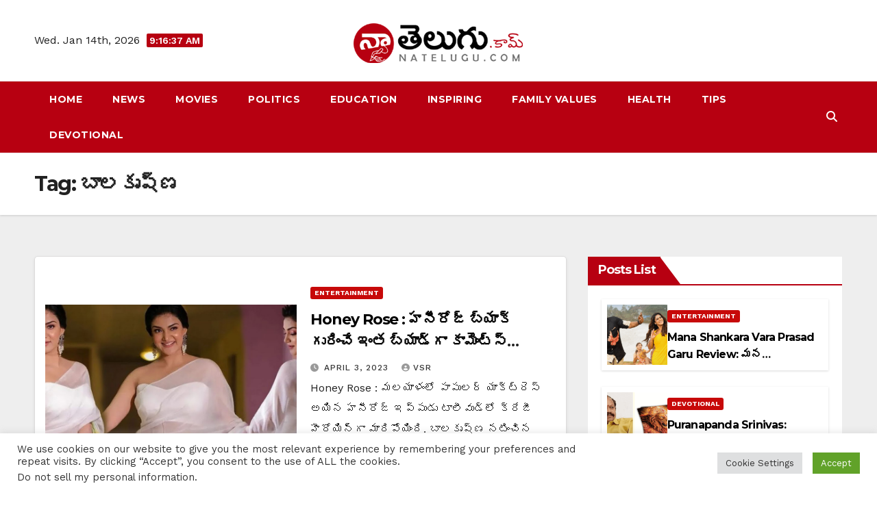

--- FILE ---
content_type: text/html; charset=UTF-8
request_url: https://natelugu.com/tag/%E0%B0%AC%E0%B0%BE%E0%B0%B2%E0%B0%95%E0%B1%83%E0%B0%B7%E0%B1%8D%E0%B0%A3/
body_size: 14802
content:
<!DOCTYPE html><html dir="ltr" lang="en-US"
prefix="og: https://ogp.me/ns#" ><head><meta charset="UTF-8"><link rel="preconnect" href="https://fonts.gstatic.com/" crossorigin /><meta name="viewport" content="width=device-width, initial-scale=1"><link rel="profile" href="http://gmpg.org/xfn/11"><title>బాలకృష్ణ - Telugu News - Latest Telugu Updates - News and Entertainment</title><meta name="robots" content="max-image-preview:large" /><link rel="canonical" href="https://natelugu.com/tag/%E0%B0%AC%E0%B0%BE%E0%B0%B2%E0%B0%95%E0%B1%83%E0%B0%B7%E0%B1%8D%E0%B0%A3/" /> <script type="application/ld+json" class="aioseo-schema">{"@context":"https:\/\/schema.org","@graph":[{"@type":"WebSite","@id":"https:\/\/natelugu.com\/#website","url":"https:\/\/natelugu.com\/","name":"Telugu News - Latest Telugu Updates - News and Entertainment","inLanguage":"en-US","publisher":{"@id":"https:\/\/natelugu.com\/#organization"}},{"@type":"Organization","@id":"https:\/\/natelugu.com\/#organization","name":"Na Telugu News - Entertainment, Devotional and Health News","url":"https:\/\/natelugu.com\/","logo":{"@type":"ImageObject","@id":"https:\/\/natelugu.com\/#organizationLogo","url":"https:\/\/natelugu.com\/wp-content\/uploads\/2022\/09\/natelugu_logo_new.png","width":250,"height":60},"image":{"@id":"https:\/\/natelugu.com\/#organizationLogo"},"sameAs":["https:\/\/www.facebook.com\/nateluguwebs"]},{"@type":"BreadcrumbList","@id":"https:\/\/natelugu.com\/tag\/%E0%B0%AC%E0%B0%BE%E0%B0%B2%E0%B0%95%E0%B1%83%E0%B0%B7%E0%B1%8D%E0%B0%A3\/#breadcrumblist","itemListElement":[{"@type":"ListItem","@id":"https:\/\/natelugu.com\/#listItem","position":1,"item":{"@type":"WebPage","@id":"https:\/\/natelugu.com\/","name":"Home","url":"https:\/\/natelugu.com\/"},"nextItem":"https:\/\/natelugu.com\/tag\/%e0%b0%ac%e0%b0%be%e0%b0%b2%e0%b0%95%e0%b1%83%e0%b0%b7%e0%b1%8d%e0%b0%a3\/#listItem"},{"@type":"ListItem","@id":"https:\/\/natelugu.com\/tag\/%e0%b0%ac%e0%b0%be%e0%b0%b2%e0%b0%95%e0%b1%83%e0%b0%b7%e0%b1%8d%e0%b0%a3\/#listItem","position":2,"item":{"@type":"WebPage","@id":"https:\/\/natelugu.com\/tag\/%e0%b0%ac%e0%b0%be%e0%b0%b2%e0%b0%95%e0%b1%83%e0%b0%b7%e0%b1%8d%e0%b0%a3\/","name":"\u0c2c\u0c3e\u0c32\u0c15\u0c43\u0c37\u0c4d\u0c23","url":"https:\/\/natelugu.com\/tag\/%e0%b0%ac%e0%b0%be%e0%b0%b2%e0%b0%95%e0%b1%83%e0%b0%b7%e0%b1%8d%e0%b0%a3\/"},"previousItem":"https:\/\/natelugu.com\/#listItem"}]},{"@type":"CollectionPage","@id":"https:\/\/natelugu.com\/tag\/%E0%B0%AC%E0%B0%BE%E0%B0%B2%E0%B0%95%E0%B1%83%E0%B0%B7%E0%B1%8D%E0%B0%A3\/#collectionpage","url":"https:\/\/natelugu.com\/tag\/%E0%B0%AC%E0%B0%BE%E0%B0%B2%E0%B0%95%E0%B1%83%E0%B0%B7%E0%B1%8D%E0%B0%A3\/","name":"\u0c2c\u0c3e\u0c32\u0c15\u0c43\u0c37\u0c4d\u0c23 - Telugu News - Latest Telugu Updates - News and Entertainment","inLanguage":"en-US","isPartOf":{"@id":"https:\/\/natelugu.com\/#website"},"breadcrumb":{"@id":"https:\/\/natelugu.com\/tag\/%E0%B0%AC%E0%B0%BE%E0%B0%B2%E0%B0%95%E0%B1%83%E0%B0%B7%E0%B1%8D%E0%B0%A3\/#breadcrumblist"}}]}</script> <link rel="amphtml" href="https://natelugu.com/tag/%E0%B0%AC%E0%B0%BE%E0%B0%B2%E0%B0%95%E0%B1%83%E0%B0%B7%E0%B1%8D%E0%B0%A3/amp/" /><meta name="generator" content="AMP for WP 1.0.81"/><link rel='dns-prefetch' href='//fonts.googleapis.com' /><link rel="alternate" type="application/rss+xml" title="Telugu News - Latest Telugu Updates - News and Entertainment &raquo; Feed" href="https://natelugu.com/feed/" /><link rel="alternate" type="application/rss+xml" title="Telugu News - Latest Telugu Updates - News and Entertainment &raquo; బాలకృష్ణ Tag Feed" href="https://natelugu.com/tag/%e0%b0%ac%e0%b0%be%e0%b0%b2%e0%b0%95%e0%b1%83%e0%b0%b7%e0%b1%8d%e0%b0%a3/feed/" /> <script>WebFontConfig={google:{families:["Montserrat:400,500,700,800:latin,latin-ext","Work Sans:300,400,500,600,700,800,900:latin,latin-ext"]}};if ( typeof WebFont === "object" && typeof WebFont.load === "function" ) { WebFont.load( WebFontConfig ); }</script><script data-optimized="1" src="https://natelugu.com/wp-content/plugins/litespeed-cache/assets/js/webfontloader.min.js"></script><link data-optimized="2" rel="stylesheet" href="https://natelugu.com/wp-content/litespeed/css/53571b4e77abb202e44a68cfcdb605cb.css?ver=f8321" /> <script src="https://natelugu.com/wp-includes/js/jquery/jquery.min.js?ver=3.7.1" id="jquery-core-js"></script> <script data-optimized="1" src="https://natelugu.com/wp-content/litespeed/js/e5abd3f75a0b3e6d010dbb7c712107e7.js?ver=a5f8c" id="jquery-migrate-js"></script> <script data-optimized="1" id="cookie-law-info-js-extra">var Cli_Data={"nn_cookie_ids":[],"cookielist":[],"non_necessary_cookies":[],"ccpaEnabled":"1","ccpaRegionBased":"","ccpaBarEnabled":"","strictlyEnabled":["necessary","obligatoire"],"ccpaType":"ccpa_gdpr","js_blocking":"1","custom_integration":"","triggerDomRefresh":"","secure_cookies":""};var cli_cookiebar_settings={"animate_speed_hide":"500","animate_speed_show":"500","background":"#FFF","border":"#b1a6a6c2","border_on":"","button_1_button_colour":"#61a229","button_1_button_hover":"#4e8221","button_1_link_colour":"#fff","button_1_as_button":"1","button_1_new_win":"","button_2_button_colour":"#333","button_2_button_hover":"#292929","button_2_link_colour":"#444","button_2_as_button":"","button_2_hidebar":"","button_3_button_colour":"#dedfe0","button_3_button_hover":"#b2b2b3","button_3_link_colour":"#333333","button_3_as_button":"1","button_3_new_win":"","button_4_button_colour":"#dedfe0","button_4_button_hover":"#b2b2b3","button_4_link_colour":"#333333","button_4_as_button":"1","button_7_button_colour":"#61a229","button_7_button_hover":"#4e8221","button_7_link_colour":"#fff","button_7_as_button":"1","button_7_new_win":"","font_family":"inherit","header_fix":"","notify_animate_hide":"1","notify_animate_show":"","notify_div_id":"#cookie-law-info-bar","notify_position_horizontal":"right","notify_position_vertical":"bottom","scroll_close":"","scroll_close_reload":"","accept_close_reload":"","reject_close_reload":"","showagain_tab":"","showagain_background":"#fff","showagain_border":"#000","showagain_div_id":"#cookie-law-info-again","showagain_x_position":"100px","text":"#333333","show_once_yn":"","show_once":"10000","logging_on":"","as_popup":"","popup_overlay":"1","bar_heading_text":"","cookie_bar_as":"banner","popup_showagain_position":"bottom-right","widget_position":"left"};var log_object={"ajax_url":"https://natelugu.com/wp-admin/admin-ajax.php"}</script> <script data-optimized="1" src="https://natelugu.com/wp-content/litespeed/js/acd4c567609b9e7ae4515fb906f74ac3.js?ver=71328" id="cookie-law-info-js"></script> <script data-optimized="1" id="cookie-law-info-ccpa-js-extra">var ccpa_data={"opt_out_prompt":"Do you really wish to opt out?","opt_out_confirm":"Confirm","opt_out_cancel":"Cancel"}</script> <script data-optimized="1" src="https://natelugu.com/wp-content/litespeed/js/4a16bb7c4e592ae3d8ee751f32853765.js?ver=bc95f" id="cookie-law-info-ccpa-js"></script> <script data-optimized="1" src="https://natelugu.com/wp-content/litespeed/js/f561781f9a05f4fdbae8fca1f0ed0b41.js?ver=6b571" id="newsup-navigation-js"></script> <script data-optimized="1" src="https://natelugu.com/wp-content/litespeed/js/3f658a67e7b71dd79d1771de16879a7e.js?ver=001bf" id="bootstrap-js"></script> <script data-optimized="1" src="https://natelugu.com/wp-content/litespeed/js/7c3c824e0439d8e8351ad4814ce380cd.js?ver=82d2d" id="owl-carousel-min-js"></script> <script data-optimized="1" src="https://natelugu.com/wp-content/litespeed/js/00fa7e420b9f857606dc905dd27f2bc9.js?ver=8d9ba" id="smartmenus-js-js"></script> <script data-optimized="1" src="https://natelugu.com/wp-content/litespeed/js/f4f3728ab873f02c60db41e93c9ce477.js?ver=d076a" id="bootstrap-smartmenus-js-js"></script> <script data-optimized="1" src="https://natelugu.com/wp-content/litespeed/js/c4444c99a080c3d1032e2430a1c119d8.js?ver=43c05" id="newsup-marquee-js-js"></script> <script data-optimized="1" src="https://natelugu.com/wp-content/litespeed/js/5cc8e2d00c5119720d6eee235ca29950.js?ver=7edad" id="newsup-main-js-js"></script> <link rel="https://api.w.org/" href="https://natelugu.com/wp-json/" /><link rel="alternate" title="JSON" type="application/json" href="https://natelugu.com/wp-json/wp/v2/tags/188" /><link rel="EditURI" type="application/rsd+xml" title="RSD" href="https://natelugu.com/xmlrpc.php?rsd" /><meta name="generator" content="WordPress 6.9" /> <script async src="https://www.googletagmanager.com/gtag/js?id=G-TBTW9YJNN5"></script> <script>window.dataLayer = window.dataLayer || [];
  function gtag(){dataLayer.push(arguments);}
  gtag('js', new Date());

  gtag('config', 'G-TBTW9YJNN5');</script>  <script src="//pagead2.googlesyndication.com/pagead/js/adsbygoogle.js"></script><script data-optimized="1" type='text/javascript'>document.cookie='quads_browser_width='+screen.width</script> <meta name="generator" content="Powered by WPBakery Page Builder - drag and drop page builder for WordPress."/><link rel="icon" href="https://natelugu.com/wp-content/uploads/2022/08/favicon-150x150.png" sizes="32x32" /><link rel="icon" href="https://natelugu.com/wp-content/uploads/2022/08/favicon.png" sizes="192x192" /><link rel="apple-touch-icon" href="https://natelugu.com/wp-content/uploads/2022/08/favicon.png" /><meta name="msapplication-TileImage" content="https://natelugu.com/wp-content/uploads/2022/08/favicon.png" /><style id="jeg_dynamic_css" type="text/css" data-type="jeg_custom-css"></style><noscript><style>.wpb_animate_when_almost_visible { opacity: 1; }</style></noscript></head><body class="archive tag tag-188 wp-custom-logo wp-embed-responsive wp-theme-newsup wp-child-theme-newsgine hfeed ta-hide-date-author-in-list wpb-js-composer js-comp-ver-6.8.0 vc_responsive" ><div id="page" class="site">
<a class="skip-link screen-reader-text" href="#content">
Skip to content</a><div class="wrapper"><header class="mg-headwidget center light"><div class="clearfix"></div><div class="mg-nav-widget-area-back" style='background-image: url("https://natelugu.com/wp-content/themes/newsup/images/head-back.jpg" );'><div class="overlay"><div class="inner" ><div class="container-fluid"><div class="mg-nav-widget-area"><div class="row align-items-center"><div class="col-md-4 col-sm-4 text-center-xs"><div class="heacent">Wed. Jan 14th, 2026                         <span  id="time" class="time"></span></div></div><div class="col-md-4 col-sm-4 text-center-xs"><div class="navbar-header">
<a href="https://natelugu.com/" class="navbar-brand" rel="home"><img width="250" height="60" src="https://natelugu.com/wp-content/uploads/2022/09/natelugu_logo_new.png" class="custom-logo" alt="Telugu News &#8211; Latest Telugu Updates &#8211; News and Entertainment" decoding="async" /></a></div></div><div class="col-md-4 col-sm-4 text-center-xs"><ul class="mg-social-header-section mg-social info-right"></ul></div></div></div></div></div></div></div><div class="mg-menu-full"><nav class="navbar navbar-expand-lg navbar-wp"><div class="container-fluid flex-row"><div class="m-header d-flex d-lg-none .d-md-block pl-3 ml-auto my-2 my-lg-0 position-relative align-items-center">
<a class="mobilehomebtn" href="https://natelugu.com"><span class="fas fa-home"></span></a><div class="dropdown ml-auto show mg-search-box pr-2">
<a class="dropdown-toggle msearch ml-auto" href="#" role="button" id="dropdownMenuLink" data-toggle="dropdown" aria-haspopup="true" aria-expanded="false">
<i class="fas fa-search"></i>
</a><div class="dropdown-menu searchinner" aria-labelledby="dropdownMenuLink"><form role="search" method="get" id="searchform" action="https://natelugu.com/"><div class="input-group">
<input type="search" class="form-control" placeholder="Search" value="" name="s" />
<span class="input-group-btn btn-default">
<button type="submit" class="btn"> <i class="fas fa-search"></i> </button>
</span></div></form></div></div>
<button class="navbar-toggler ml-auto" type="button" data-toggle="collapse" data-target="#navbar-wp" aria-controls="navbarSupportedContent" aria-expanded="false" aria-label="Toggle navigation">
<i class="fas fa-bars"></i>
</button></div><div class="collapse navbar-collapse" id="navbar-wp"><ul id="menu-footer-first-menu" class="nav navbar-nav mx-auto"><li class="active home"><a class="homebtn" href="https://natelugu.com"><span class='fa-solid fa-house-chimney'></span></a></li><li id="menu-item-16927" class="menu-item menu-item-type-post_type menu-item-object-page menu-item-home menu-item-16927"><a class="nav-link" title="Home" href="https://natelugu.com/">Home</a></li><li id="menu-item-3428" class="menu-item menu-item-type-taxonomy menu-item-object-category menu-item-3428"><a class="nav-link" title="News" href="https://natelugu.com/category/news/">News</a></li><li id="menu-item-3989" class="menu-item menu-item-type-taxonomy menu-item-object-category menu-item-3989"><a class="nav-link" title="Movies" href="https://natelugu.com/category/movies/">Movies</a></li><li id="menu-item-3990" class="menu-item menu-item-type-taxonomy menu-item-object-category menu-item-3990"><a class="nav-link" title="Politics" href="https://natelugu.com/category/politics/">Politics</a></li><li id="menu-item-3316" class="menu-item menu-item-type-taxonomy menu-item-object-category menu-item-3316"><a class="nav-link" title="Education" href="https://natelugu.com/category/education/">Education</a></li><li id="menu-item-3319" class="menu-item menu-item-type-taxonomy menu-item-object-category menu-item-3319"><a class="nav-link" title="Inspiring" href="https://natelugu.com/category/inspiring/">Inspiring</a></li><li id="menu-item-3317" class="menu-item menu-item-type-taxonomy menu-item-object-category menu-item-3317"><a class="nav-link" title="Family Values" href="https://natelugu.com/category/family-values/">Family Values</a></li><li id="menu-item-3318" class="menu-item menu-item-type-taxonomy menu-item-object-category menu-item-3318"><a class="nav-link" title="Health" href="https://natelugu.com/category/health/">Health</a></li><li id="menu-item-3343" class="menu-item menu-item-type-taxonomy menu-item-object-category menu-item-3343"><a class="nav-link" title="Tips" href="https://natelugu.com/category/tips/">Tips</a></li><li id="menu-item-3326" class="menu-item menu-item-type-taxonomy menu-item-object-category menu-item-3326"><a class="nav-link" title="Devotional" href="https://natelugu.com/category/devotional/">Devotional</a></li></ul></div><div class="d-none d-lg-block mr-auto my-2 my-lg-0 position-relative align-items-center"><div class="dropdown show mg-search-box pr-2">
<a class="dropdown-toggle msearch ml-auto" href="#" role="button" id="dropdownMenuLink" data-toggle="dropdown" aria-haspopup="true" aria-expanded="false">
<i class="fas fa-search"></i>
</a><div class="dropdown-menu searchinner" aria-labelledby="dropdownMenuLink"><form role="search" method="get" id="searchform" action="https://natelugu.com/"><div class="input-group">
<input type="search" class="form-control" placeholder="Search" value="" name="s" />
<span class="input-group-btn btn-default">
<button type="submit" class="btn"> <i class="fas fa-search"></i> </button>
</span></div></form></div></div></div></div></nav></div></header><div class="clearfix"></div><div class="mg-breadcrumb-section" style='background: url("https://natelugu.com/wp-content/themes/newsup/images/head-back.jpg" ) repeat scroll center 0 #143745;'><div class="overlay"><div class="container-fluid"><div class="row"><div class="col-md-12 col-sm-12"><div class="mg-breadcrumb-title"><h1 class="title">Tag: <span>బాలకృష్ణ</span></h1></div></div></div></div></div></div><div class="clearfix"></div><div id="content" class="container-fluid archive-class"><div class="row"><div class="col-md-8"><div class="mg-posts-sec mg-posts-modul-6"><div class="mg-posts-sec-inner"><article id="post-7372" class="d-md-flex mg-posts-sec-post align-items-center post-7372 post type-post status-publish format-standard has-post-thumbnail hentry category-entertainment category-latest category-most-read category-movies category-news tag-balakrishna tag-honey-rose tag-veerasimhareddy tag-188 tag-2970 tag-3739"><div class="col-12 col-md-6"><div class="mg-post-thumb back-img md" style="background-image: url('https://natelugu.com/wp-content/uploads/2023/04/hr.jpg');">
<span class="post-form"><i class="fas fa-camera"></i></span>                <a class="link-div" href="https://natelugu.com/honey-rose-is-commented-by-netizens-very-badly/"></a></div></div><div class="mg-sec-top-post py-3 col"><div class="mg-blog-category"><a class="newsup-categories category-color-1" href="https://natelugu.com/category/entertainment/" alt="View all posts in Entertainment">
Entertainment
</a><a class="newsup-categories category-color-1" href="https://natelugu.com/category/latest/" alt="View all posts in Latest">
Latest
</a><a class="newsup-categories category-color-1" href="https://natelugu.com/category/most-read/" alt="View all posts in Most Read">
Most Read
</a><a class="newsup-categories category-color-1" href="https://natelugu.com/category/movies/" alt="View all posts in Movies">
Movies
</a><a class="newsup-categories category-color-1" href="https://natelugu.com/category/news/" alt="View all posts in News">
News
</a></div><h4 class="entry-title title"><a href="https://natelugu.com/honey-rose-is-commented-by-netizens-very-badly/">Honey Rose : హనీరోజ్ బ్యాక్ గురించే ఇంత బ్యాడ్‌గా కామెంట్స్ చేశారా..?</a></h4><div class="mg-blog-meta">
<span class="mg-blog-date"><i class="fas fa-clock"></i>
<a href="https://natelugu.com/2023/04/">
April 3, 2023            </a>
</span>
<a class="auth" href="https://natelugu.com/author/govind/">
<i class="fas fa-user-circle"></i>VSR        </a></div><div class="mg-content"><p>Honey Rose : మలయాళంలో పాపులర్ యాక్ట్రెస్ అయిన హనీరోజ్ ఇప్పుడు టాలీవుడ్‌లో క్రేజీ హీరోయిన్‌గా మారిపోయింది. బాలకృష్ణ నటించిన వీరసింహారెడ్డి సినిమాతో తెలుగు తెరకి పరిచయమైన హనీరోజ్ ఈ ఒక్క సినిమాతోనే మంచి గుర్తింపు తెచ్చుకుంది. ప్రస్తుతం అమ్మడు తెలుగులో&hellip;</p></div></div></article><article id="post-3877" class="d-md-flex mg-posts-sec-post align-items-center post-3877 post type-post status-publish format-standard has-post-thumbnail hentry category-latest category-most-read category-movies category-news tag-balakrishna tag-chiranjeevi tag-valter-veerayya tag-veera-simha-reddy tag-55 tag-188 tag-2971 tag-2970"><div class="col-12 col-md-6"><div class="mg-post-thumb back-img md" style="background-image: url('https://natelugu.com/wp-content/uploads/2023/01/vv.jpg');">
<span class="post-form"><i class="fas fa-camera"></i></span>                <a class="link-div" href="https://natelugu.com/mass-mantra-for-this-sankranthi/"></a></div></div><div class="mg-sec-top-post py-3 col"><div class="mg-blog-category"><a class="newsup-categories category-color-1" href="https://natelugu.com/category/latest/" alt="View all posts in Latest">
Latest
</a><a class="newsup-categories category-color-1" href="https://natelugu.com/category/most-read/" alt="View all posts in Most Read">
Most Read
</a><a class="newsup-categories category-color-1" href="https://natelugu.com/category/movies/" alt="View all posts in Movies">
Movies
</a><a class="newsup-categories category-color-1" href="https://natelugu.com/category/news/" alt="View all posts in News">
News
</a></div><h4 class="entry-title title"><a href="https://natelugu.com/mass-mantra-for-this-sankranthi/">Movies: సంక్రాంతికి ఈ సారి మాస్ మంత్రం… రెండు సినిమాలు గట్టిగానే</a></h4><div class="mg-blog-meta">
<span class="mg-blog-date"><i class="fas fa-clock"></i>
<a href="https://natelugu.com/2023/01/">
January 15, 2023            </a>
</span>
<a class="auth" href="https://natelugu.com/author/govind/">
<i class="fas fa-user-circle"></i>VSR        </a></div><div class="mg-content"><p>Movies: ప్రతి ఏడాది సంక్రాంతి పండగ వచ్చిందంటే సినిమా సందడి మొదలవుతుంది. స్టార్ హీరోలు ఏకంగా సంక్రాంతి బరిలో తమ సినిమాలని రిలీజ్ చేస్తూ ఉంటారు. ఆ సమయంలో అయితే ఫెస్టివల్ సీజన్ తో పాటు సెలవులు కూడా ఉండటంతో ఫ్యామిలీ&hellip;</p></div></div></article><article id="post-268" class="d-md-flex mg-posts-sec-post align-items-center post-268 post type-post status-publish format-standard has-post-thumbnail hentry category-tips tag-anil-ravipudi tag-balakrishna tag-puri-jagannath tag-212 tag-213 tag-188"><div class="col-12 col-md-6"><div class="mg-post-thumb back-img md" style="background-image: url('https://natelugu.com/wp-content/uploads/2021/11/bk.jpg');">
<span class="post-form"><i class="fas fa-camera"></i></span>                <a class="link-div" href="https://natelugu.com/hero-balakrishna-got-operated/"></a></div></div><div class="mg-sec-top-post py-3 col"><div class="mg-blog-category"><a class="newsup-categories category-color-1" href="https://natelugu.com/category/tips/" alt="View all posts in Tips">
Tips
</a></div><h4 class="entry-title title"><a href="https://natelugu.com/hero-balakrishna-got-operated/">Balakrishna: హీరో బాలకృష్ణకి ఆపరేషన్..కారణం ఏమిటంటే..?</a></h4><div class="mg-blog-meta">
<span class="mg-blog-date"><i class="fas fa-clock"></i>
<a href="https://natelugu.com/2021/11/">
November 2, 2021            </a>
</span>
<a class="auth" href="https://natelugu.com/author/govind/">
<i class="fas fa-user-circle"></i>VSR        </a></div><div class="mg-content"><p>Balakrishna: టాలీవుడ్ సీనియర్ స్టార్ హీరో నందమూరి బాలకృష్ణకు ఆపరేషన్ జరిగింది. గత కొంతకాలంగా బాలయ్య కుడి భుజం నొప్పితో బాధ పడుతున్నారు. అయినా కూడా బోయపాటి శ్రీను దర్శకత్వంలో చేస్తున్న అఖండ సినిమా షూటింగ్ పూర్తి చేయాల్సి ఉండటంతో ఆ&hellip;</p></div></div></article><div class="col-md-12 text-center d-flex justify-content-center"></div></div></div></div><aside class="col-md-4 sidebar-sticky"><aside id="secondary" class="widget-area" role="complementary"><div id="sidebar-right" class="mg-sidebar"><div id="newsup_posts_list-3" class="mg-widget mg-posts-sec mg-posts-modul-2"><div class="mg-posts-sec mg-posts-modul-2 widget_post_list mt-0"><div class="mg-sec-title"><h4>Posts List</h4></div><div class="mg-posts-sec-inner widget_post_list_inner"><div class="small-post mb-0"><div class="img-small-post">
<a href="https://natelugu.com/mana-shankara-vara-prasad-garu-review/">
<img src="https://natelugu.com/wp-content/uploads/2026/01/chiru-150x150.gif" alt="Mana Shankara Vara Prasad Garu Review: మన శంకరవరప్రసాద్‌గారు కొట్టారు గట్టి హిట్">
</a></div><div class="small-post-content"><div class="mg-blog-category"><a class="newsup-categories category-color-1" href="https://natelugu.com/category/entertainment/" alt="View all posts in Entertainment">
Entertainment
</a><a class="newsup-categories category-color-1" href="https://natelugu.com/category/latest/" alt="View all posts in Latest">
Latest
</a><a class="newsup-categories category-color-1" href="https://natelugu.com/category/most-read/" alt="View all posts in Most Read">
Most Read
</a><a class="newsup-categories category-color-1" href="https://natelugu.com/category/movies/" alt="View all posts in Movies">
Movies
</a><a class="newsup-categories category-color-1" href="https://natelugu.com/category/news/" alt="View all posts in News">
News
</a></div><h5 class="title"><a href="https://natelugu.com/mana-shankara-vara-prasad-garu-review/">Mana Shankara Vara Prasad Garu Review: మన శంకరవరప్రసాద్‌గారు కొట్టారు గట్టి హిట్</a></h5></div></div><div class="small-post mb-0"><div class="img-small-post">
<a href="https://natelugu.com/gana-sabha-is-offering-the-epic-sri-vishnu-sahasramnu-for-free/">
<img src="https://natelugu.com/wp-content/uploads/2026/01/p1-150x150.gif" alt="Puranapanda Srinivas: పరమ వైభవాల పురాణపండ శ్రీ విష్ణు సహస్రంను గాన సభ ఉచితంగా అందిస్తోంది">
</a></div><div class="small-post-content"><div class="mg-blog-category"><a class="newsup-categories category-color-1" href="https://natelugu.com/category/devotional/" alt="View all posts in Devotional">
Devotional
</a><a class="newsup-categories category-color-1" href="https://natelugu.com/category/latest/" alt="View all posts in Latest">
Latest
</a><a class="newsup-categories category-color-1" href="https://natelugu.com/category/news/" alt="View all posts in News">
News
</a></div><h5 class="title"><a href="https://natelugu.com/gana-sabha-is-offering-the-epic-sri-vishnu-sahasramnu-for-free/">Puranapanda Srinivas: పరమ వైభవాల పురాణపండ శ్రీ విష్ణు సహస్రంను గాన సభ ఉచితంగా అందిస్తోంది</a></h5></div></div><div class="small-post mb-0"><div class="img-small-post">
<a href="https://natelugu.com/is-ar-rehaman-fixed-as-a-music-director-for-mega-158/">
<img src="https://natelugu.com/wp-content/uploads/2026/01/rehaman-150x150.gif" alt="AR Rahman: మెగా 158 కి మ్యూజిక్ డైరెక్టర్‌గా ఏఆర్ రెహమాన్ ఫిక్సైయ్యాడా?">
</a></div><div class="small-post-content"><div class="mg-blog-category"><a class="newsup-categories category-color-1" href="https://natelugu.com/category/entertainment/" alt="View all posts in Entertainment">
Entertainment
</a><a class="newsup-categories category-color-1" href="https://natelugu.com/category/latest/" alt="View all posts in Latest">
Latest
</a><a class="newsup-categories category-color-1" href="https://natelugu.com/category/most-read/" alt="View all posts in Most Read">
Most Read
</a><a class="newsup-categories category-color-1" href="https://natelugu.com/category/movies/" alt="View all posts in Movies">
Movies
</a><a class="newsup-categories category-color-1" href="https://natelugu.com/category/news/" alt="View all posts in News">
News
</a></div><h5 class="title"><a href="https://natelugu.com/is-ar-rehaman-fixed-as-a-music-director-for-mega-158/">AR Rahman: మెగా 158 కి మ్యూజిక్ డైరెక్టర్‌గా ఏఆర్ రెహమాన్ ఫిక్సైయ్యాడా?</a></h5></div></div><div class="small-post mb-0"><div class="img-small-post">
<a href="https://natelugu.com/msvg-mana-shankara-vara-prasad-garu-trailer-review/">
<img src="https://natelugu.com/wp-content/uploads/2026/01/msg-150x150.gif" alt="MSVG Trailer Review: మన శంకరవరప్రసాద్ గారు..ఒక్క ట్రైలర్‌తో అన్నీ తీర్చేశారుగా">
</a></div><div class="small-post-content"><div class="mg-blog-category"><a class="newsup-categories category-color-1" href="https://natelugu.com/category/entertainment/" alt="View all posts in Entertainment">
Entertainment
</a><a class="newsup-categories category-color-1" href="https://natelugu.com/category/latest/" alt="View all posts in Latest">
Latest
</a><a class="newsup-categories category-color-1" href="https://natelugu.com/category/most-read/" alt="View all posts in Most Read">
Most Read
</a><a class="newsup-categories category-color-1" href="https://natelugu.com/category/movies/" alt="View all posts in Movies">
Movies
</a><a class="newsup-categories category-color-1" href="https://natelugu.com/category/news/" alt="View all posts in News">
News
</a></div><h5 class="title"><a href="https://natelugu.com/msvg-mana-shankara-vara-prasad-garu-trailer-review/">MSVG Trailer Review: మన శంకరవరప్రసాద్ గారు..ఒక్క ట్రైలర్‌తో అన్నీ తీర్చేశారుగా</a></h5></div></div><div class="small-post mb-0"><div class="img-small-post">
<a href="https://natelugu.com/puranapanda-srinivas-srinivas-srimalika-given-by-krishnayya-to-sailaja-kiran-in-rama-temple/">
<img src="https://natelugu.com/wp-content/uploads/2026/01/WhatsApp-Image-2026-01-04-at-00.22.08-150x150.jpeg" alt="Puranapanda Srinivas: రామాలయంలో శైలజాకిరణ్ కు కృష్ణయ్య అందించిన శ్రీనివాస్ శ్రీమాలిక">
</a></div><div class="small-post-content"><div class="mg-blog-category"><a class="newsup-categories category-color-1" href="https://natelugu.com/category/devotional/" alt="View all posts in Devotional">
Devotional
</a><a class="newsup-categories category-color-1" href="https://natelugu.com/category/latest/" alt="View all posts in Latest">
Latest
</a><a class="newsup-categories category-color-1" href="https://natelugu.com/category/news/" alt="View all posts in News">
News
</a></div><h5 class="title"><a href="https://natelugu.com/puranapanda-srinivas-srinivas-srimalika-given-by-krishnayya-to-sailaja-kiran-in-rama-temple/">Puranapanda Srinivas: రామాలయంలో శైలజాకిరణ్ కు కృష్ణయ్య అందించిన శ్రీనివాస్ శ్రీమాలిక</a></h5></div></div><div class="small-post mb-0"><div class="img-small-post">
<a href="https://natelugu.com/will-anil-ravipudi-give-chiranjeevi-a-hit/">
<img src="https://natelugu.com/wp-content/uploads/2025/12/mega-150x150.gif" alt="Chiranjeevi: చిరంజీవికి అనిల్ రావిపూడి హిట్ ఇస్తాడా?">
</a></div><div class="small-post-content"><div class="mg-blog-category"><a class="newsup-categories category-color-1" href="https://natelugu.com/category/entertainment/" alt="View all posts in Entertainment">
Entertainment
</a><a class="newsup-categories category-color-1" href="https://natelugu.com/category/latest/" alt="View all posts in Latest">
Latest
</a><a class="newsup-categories category-color-1" href="https://natelugu.com/category/most-read/" alt="View all posts in Most Read">
Most Read
</a><a class="newsup-categories category-color-1" href="https://natelugu.com/category/movies/" alt="View all posts in Movies">
Movies
</a><a class="newsup-categories category-color-1" href="https://natelugu.com/category/news/" alt="View all posts in News">
News
</a></div><h5 class="title"><a href="https://natelugu.com/will-anil-ravipudi-give-chiranjeevi-a-hit/">Chiranjeevi: చిరంజీవికి అనిల్ రావిపూడి హిట్ ఇస్తాడా?</a></h5></div></div><div class="small-post mb-0"><div class="img-small-post">
<a href="https://natelugu.com/bhagyashri-borse-never-compai-with-savitri/">
<img src="https://natelugu.com/wp-content/uploads/2025/11/bhagya-150x150.gif" alt="Bhagyashri Borse: మహానటితో పోల్చుకునేంత ఉందా..?">
</a></div><div class="small-post-content"><div class="mg-blog-category"><a class="newsup-categories category-color-1" href="https://natelugu.com/category/entertainment/" alt="View all posts in Entertainment">
Entertainment
</a><a class="newsup-categories category-color-1" href="https://natelugu.com/category/latest/" alt="View all posts in Latest">
Latest
</a><a class="newsup-categories category-color-1" href="https://natelugu.com/category/most-read/" alt="View all posts in Most Read">
Most Read
</a><a class="newsup-categories category-color-1" href="https://natelugu.com/category/movies/" alt="View all posts in Movies">
Movies
</a><a class="newsup-categories category-color-1" href="https://natelugu.com/category/news/" alt="View all posts in News">
News
</a></div><h5 class="title"><a href="https://natelugu.com/bhagyashri-borse-never-compai-with-savitri/">Bhagyashri Borse: మహానటితో పోల్చుకునేంత ఉందా..?</a></h5></div></div><div class="small-post mb-0"><div class="img-small-post">
<a href="https://natelugu.com/prabhas-spirit-clapped-by-megastar/">
<img src="https://natelugu.com/wp-content/uploads/2025/11/prabhas-150x150.gif" alt="Prabhas-Spirit: ప్రభాస్ &#8216;స్పిరిట్&#8217; కి క్లాప్ కొట్టిన మెగాస్టార్">
</a></div><div class="small-post-content"><div class="mg-blog-category"><a class="newsup-categories category-color-1" href="https://natelugu.com/category/entertainment/" alt="View all posts in Entertainment">
Entertainment
</a><a class="newsup-categories category-color-1" href="https://natelugu.com/category/latest/" alt="View all posts in Latest">
Latest
</a><a class="newsup-categories category-color-1" href="https://natelugu.com/category/most-read/" alt="View all posts in Most Read">
Most Read
</a><a class="newsup-categories category-color-1" href="https://natelugu.com/category/movies/" alt="View all posts in Movies">
Movies
</a><a class="newsup-categories category-color-1" href="https://natelugu.com/category/news/" alt="View all posts in News">
News
</a></div><h5 class="title"><a href="https://natelugu.com/prabhas-spirit-clapped-by-megastar/">Prabhas-Spirit: ప్రభాస్ &#8216;స్పిరిట్&#8217; కి క్లాప్ కొట్టిన మెగాస్టార్</a></h5></div></div><div class="small-post mb-0"><div class="img-small-post">
<a href="https://natelugu.com/mass-jathara-review-will-ravi-teja-score-another-hit/">
<img src="https://natelugu.com/wp-content/uploads/2025/11/mass-150x150.gif" alt="Mass Jathara Review:  మాస్ జాతర రివ్యూ..ఇక రవితేజ హిట్ కొట్టడా..?">
</a></div><div class="small-post-content"><div class="mg-blog-category"><a class="newsup-categories category-color-1" href="https://natelugu.com/category/entertainment/" alt="View all posts in Entertainment">
Entertainment
</a><a class="newsup-categories category-color-1" href="https://natelugu.com/category/latest/" alt="View all posts in Latest">
Latest
</a><a class="newsup-categories category-color-1" href="https://natelugu.com/category/most-read/" alt="View all posts in Most Read">
Most Read
</a><a class="newsup-categories category-color-1" href="https://natelugu.com/category/movies/" alt="View all posts in Movies">
Movies
</a><a class="newsup-categories category-color-1" href="https://natelugu.com/category/news/" alt="View all posts in News">
News
</a></div><h5 class="title"><a href="https://natelugu.com/mass-jathara-review-will-ravi-teja-score-another-hit/">Mass Jathara Review:  మాస్ జాతర రివ్యూ..ఇక రవితేజ హిట్ కొట్టడా..?</a></h5></div></div><div class="small-post mb-0"><div class="img-small-post">
<a href="https://natelugu.com/bahubali-the-epic-dont-expect-new-scenes-and-songs/">
<img src="https://natelugu.com/wp-content/uploads/2025/10/bahu-150x150.gif" alt="Bahubali-The Epic: &#8216;బాహుబలి ది ఎపిక్&#8217; నుంచి కొత్తగా ఆశించారో మటాష్">
</a></div><div class="small-post-content"><div class="mg-blog-category"><a class="newsup-categories category-color-1" href="https://natelugu.com/category/entertainment/" alt="View all posts in Entertainment">
Entertainment
</a><a class="newsup-categories category-color-1" href="https://natelugu.com/category/latest/" alt="View all posts in Latest">
Latest
</a><a class="newsup-categories category-color-1" href="https://natelugu.com/category/most-read/" alt="View all posts in Most Read">
Most Read
</a><a class="newsup-categories category-color-1" href="https://natelugu.com/category/movies/" alt="View all posts in Movies">
Movies
</a><a class="newsup-categories category-color-1" href="https://natelugu.com/category/news/" alt="View all posts in News">
News
</a></div><h5 class="title"><a href="https://natelugu.com/bahubali-the-epic-dont-expect-new-scenes-and-songs/">Bahubali-The Epic: &#8216;బాహుబలి ది ఎపిక్&#8217; నుంచి కొత్తగా ఆశించారో మటాష్</a></h5></div></div></div></div></div></div></aside></aside></div></div><div class="container-fluid mr-bot40 mg-posts-sec-inner"><div class="missed-inner"><div class="row"><div class="col-md-12"><div class="mg-sec-title"><h4>You missed</h4></div></div><div class="col-md-3 col-sm-6 pulse animated"><div class="mg-blog-post-3 minh back-img"
style="background-image: url('https://natelugu.com/wp-content/uploads/2026/01/chiru.gif');" >
<a class="link-div" href="https://natelugu.com/mana-shankara-vara-prasad-garu-review/"></a><div class="mg-blog-inner"><div class="mg-blog-category"><div class="mg-blog-category"><a class="newsup-categories category-color-1" href="https://natelugu.com/category/entertainment/" alt="View all posts in Entertainment">
Entertainment
</a><a class="newsup-categories category-color-1" href="https://natelugu.com/category/latest/" alt="View all posts in Latest">
Latest
</a><a class="newsup-categories category-color-1" href="https://natelugu.com/category/most-read/" alt="View all posts in Most Read">
Most Read
</a><a class="newsup-categories category-color-1" href="https://natelugu.com/category/movies/" alt="View all posts in Movies">
Movies
</a><a class="newsup-categories category-color-1" href="https://natelugu.com/category/news/" alt="View all posts in News">
News
</a></div></div><h4 class="title"> <a href="https://natelugu.com/mana-shankara-vara-prasad-garu-review/" title="Permalink to: Mana Shankara Vara Prasad Garu Review: మన శంకరవరప్రసాద్‌గారు కొట్టారు గట్టి హిట్"> Mana Shankara Vara Prasad Garu Review: మన శంకరవరప్రసాద్‌గారు కొట్టారు గట్టి హిట్</a></h4><div class="mg-blog-meta">
<span class="mg-blog-date"><i class="fas fa-clock"></i>
<a href="https://natelugu.com/2026/01/">
January 12, 2026            </a>
</span>
<a class="auth" href="https://natelugu.com/author/govind/">
<i class="fas fa-user-circle"></i>VSR        </a></div></div></div></div><div class="col-md-3 col-sm-6 pulse animated"><div class="mg-blog-post-3 minh back-img"
style="background-image: url('https://natelugu.com/wp-content/uploads/2026/01/p1.gif');" >
<a class="link-div" href="https://natelugu.com/gana-sabha-is-offering-the-epic-sri-vishnu-sahasramnu-for-free/"></a><div class="mg-blog-inner"><div class="mg-blog-category"><div class="mg-blog-category"><a class="newsup-categories category-color-1" href="https://natelugu.com/category/devotional/" alt="View all posts in Devotional">
Devotional
</a><a class="newsup-categories category-color-1" href="https://natelugu.com/category/latest/" alt="View all posts in Latest">
Latest
</a><a class="newsup-categories category-color-1" href="https://natelugu.com/category/news/" alt="View all posts in News">
News
</a></div></div><h4 class="title"> <a href="https://natelugu.com/gana-sabha-is-offering-the-epic-sri-vishnu-sahasramnu-for-free/" title="Permalink to: Puranapanda Srinivas: పరమ వైభవాల పురాణపండ శ్రీ విష్ణు సహస్రంను గాన సభ ఉచితంగా అందిస్తోంది"> Puranapanda Srinivas: పరమ వైభవాల పురాణపండ శ్రీ విష్ణు సహస్రంను గాన సభ ఉచితంగా అందిస్తోంది</a></h4><div class="mg-blog-meta">
<span class="mg-blog-date"><i class="fas fa-clock"></i>
<a href="https://natelugu.com/2026/01/">
January 7, 2026            </a>
</span>
<a class="auth" href="https://natelugu.com/author/govind/">
<i class="fas fa-user-circle"></i>VSR        </a></div></div></div></div><div class="col-md-3 col-sm-6 pulse animated"><div class="mg-blog-post-3 minh back-img"
style="background-image: url('https://natelugu.com/wp-content/uploads/2026/01/rehaman.gif');" >
<a class="link-div" href="https://natelugu.com/is-ar-rehaman-fixed-as-a-music-director-for-mega-158/"></a><div class="mg-blog-inner"><div class="mg-blog-category"><div class="mg-blog-category"><a class="newsup-categories category-color-1" href="https://natelugu.com/category/entertainment/" alt="View all posts in Entertainment">
Entertainment
</a><a class="newsup-categories category-color-1" href="https://natelugu.com/category/latest/" alt="View all posts in Latest">
Latest
</a><a class="newsup-categories category-color-1" href="https://natelugu.com/category/most-read/" alt="View all posts in Most Read">
Most Read
</a><a class="newsup-categories category-color-1" href="https://natelugu.com/category/movies/" alt="View all posts in Movies">
Movies
</a><a class="newsup-categories category-color-1" href="https://natelugu.com/category/news/" alt="View all posts in News">
News
</a></div></div><h4 class="title"> <a href="https://natelugu.com/is-ar-rehaman-fixed-as-a-music-director-for-mega-158/" title="Permalink to: AR Rahman: మెగా 158 కి మ్యూజిక్ డైరెక్టర్‌గా ఏఆర్ రెహమాన్ ఫిక్సైయ్యాడా?"> AR Rahman: మెగా 158 కి మ్యూజిక్ డైరెక్టర్‌గా ఏఆర్ రెహమాన్ ఫిక్సైయ్యాడా?</a></h4><div class="mg-blog-meta">
<span class="mg-blog-date"><i class="fas fa-clock"></i>
<a href="https://natelugu.com/2026/01/">
January 7, 2026            </a>
</span>
<a class="auth" href="https://natelugu.com/author/govind/">
<i class="fas fa-user-circle"></i>VSR        </a></div></div></div></div><div class="col-md-3 col-sm-6 pulse animated"><div class="mg-blog-post-3 minh back-img"
style="background-image: url('https://natelugu.com/wp-content/uploads/2026/01/msg.gif');" >
<a class="link-div" href="https://natelugu.com/msvg-mana-shankara-vara-prasad-garu-trailer-review/"></a><div class="mg-blog-inner"><div class="mg-blog-category"><div class="mg-blog-category"><a class="newsup-categories category-color-1" href="https://natelugu.com/category/entertainment/" alt="View all posts in Entertainment">
Entertainment
</a><a class="newsup-categories category-color-1" href="https://natelugu.com/category/latest/" alt="View all posts in Latest">
Latest
</a><a class="newsup-categories category-color-1" href="https://natelugu.com/category/most-read/" alt="View all posts in Most Read">
Most Read
</a><a class="newsup-categories category-color-1" href="https://natelugu.com/category/movies/" alt="View all posts in Movies">
Movies
</a><a class="newsup-categories category-color-1" href="https://natelugu.com/category/news/" alt="View all posts in News">
News
</a></div></div><h4 class="title"> <a href="https://natelugu.com/msvg-mana-shankara-vara-prasad-garu-trailer-review/" title="Permalink to: MSVG Trailer Review: మన శంకరవరప్రసాద్ గారు..ఒక్క ట్రైలర్‌తో అన్నీ తీర్చేశారుగా"> MSVG Trailer Review: మన శంకరవరప్రసాద్ గారు..ఒక్క ట్రైలర్‌తో అన్నీ తీర్చేశారుగా</a></h4><div class="mg-blog-meta">
<span class="mg-blog-date"><i class="fas fa-clock"></i>
<a href="https://natelugu.com/2026/01/">
January 6, 2026            </a>
</span>
<a class="auth" href="https://natelugu.com/author/govind/">
<i class="fas fa-user-circle"></i>VSR        </a></div></div></div></div></div></div></div><footer><div class="overlay" style="background-color: ;"><div class="mg-footer-bottom-area"><div class="container-fluid"><div class="divide-line"></div><div class="row align-items-center"><div class="col-md-6">
<a href="https://natelugu.com/" class="navbar-brand" rel="home"><img width="250" height="60" src="https://natelugu.com/wp-content/uploads/2022/09/natelugu_logo_new.png" class="custom-logo" alt="Telugu News &#8211; Latest Telugu Updates &#8211; News and Entertainment" decoding="async" /></a></div><div class="col-md-6 text-right text-xs"><ul class="mg-social">
<a target="_blank" href="">
<a target="_blank"  href=""></ul></div></div></div></div><div class="mg-footer-copyright"><div class="container-fluid"><div class="row"><div class="col-md-6 text-xs"><p>
<a href="https://wordpress.org/">
Proudly powered by WordPress								</a>
<span class="sep"> | </span></div><div class="col-md-6 text-right text-xs"><ul class="info-right"><li class="nav-item menu-item "><a class="nav-link " href="https://natelugu.com/" title="Home">Home</a></li><li class="nav-item menu-item page_item dropdown page-item-1428"><a class="nav-link" href="https://natelugu.com/about-us/">About Us</a></li><li class="nav-item menu-item page_item dropdown page-item-3107"><a class="nav-link" href="https://natelugu.com/contact-us/">Contact us</a></li><li class="nav-item menu-item page_item dropdown page-item-3347"><a class="nav-link" href="https://natelugu.com/disclaimer/">Disclaimer</a></li><li class="nav-item menu-item page_item dropdown page-item-1321"><a class="nav-link" href="https://natelugu.com/home-2/">Home</a></li><li class="nav-item menu-item page_item dropdown page-item-4947"><a class="nav-link" href="https://natelugu.com/natelugu-telugu-news/">Natelugu &#8211; Telugu News</a></li><li class="nav-item menu-item page_item dropdown page-item-3103"><a class="nav-link" href="https://natelugu.com/privacy-policy-2/">Privacy Policy</a></li><li class="nav-item menu-item page_item dropdown page-item-16894"><a class="nav-link" href="https://natelugu.com/telugu-news-2/">Telugu News</a></li><li class="nav-item menu-item page_item dropdown page-item-3105"><a class="nav-link" href="https://natelugu.com/terms-and-conditions/">Terms and Conditions</a></li></ul></div></div></div></div></div></footer></div>
<a href="#" class="ta_upscr bounceInup animated"><i class="fa fa-angle-up"></i></a>
 <script data-optimized="1" type="text/javascript" src="https://natelugu.com/wp-content/litespeed/js/b451a1403fb3899ad1dc0bba6018c86c.js?ver=8c86c"></script><script type="speculationrules">{"prefetch":[{"source":"document","where":{"and":[{"href_matches":"/*"},{"not":{"href_matches":["/wp-*.php","/wp-admin/*","/wp-content/uploads/*","/wp-content/*","/wp-content/plugins/*","/wp-content/themes/newsgine/*","/wp-content/themes/newsup/*","/*\\?(.+)"]}},{"not":{"selector_matches":"a[rel~=\"nofollow\"]"}},{"not":{"selector_matches":".no-prefetch, .no-prefetch a"}}]},"eagerness":"conservative"}]}</script> <div id="cookie-law-info-bar" data-nosnippet="true"><span><div class="cli-bar-container cli-style-v2"><div class="cli-bar-message">We use cookies on our website to give you the most relevant experience by remembering your preferences and repeat visits. By clicking “Accept”, you consent to the use of ALL the cookies.</br><div class="wt-cli-ccpa-element"> <a style="color:#333333" class="wt-cli-ccpa-opt-out">Do not sell my personal information</a>.</div></div><div class="cli-bar-btn_container"><a role='button' class="medium cli-plugin-button cli-plugin-main-button cli_settings_button" style="margin:0px 10px 0px 5px">Cookie Settings</a><a role='button' data-cli_action="accept" id="cookie_action_close_header" class="medium cli-plugin-button cli-plugin-main-button cookie_action_close_header cli_action_button wt-cli-accept-btn">Accept</a></div></div></span></div><div id="cookie-law-info-again" data-nosnippet="true"><span id="cookie_hdr_showagain">Manage consent</span></div><div class="cli-modal" data-nosnippet="true" id="cliSettingsPopup" tabindex="-1" role="dialog" aria-labelledby="cliSettingsPopup" aria-hidden="true"><div class="cli-modal-dialog" role="document"><div class="cli-modal-content cli-bar-popup">
<button type="button" class="cli-modal-close" id="cliModalClose">
<svg class="" viewBox="0 0 24 24"><path d="M19 6.41l-1.41-1.41-5.59 5.59-5.59-5.59-1.41 1.41 5.59 5.59-5.59 5.59 1.41 1.41 5.59-5.59 5.59 5.59 1.41-1.41-5.59-5.59z"></path><path d="M0 0h24v24h-24z" fill="none"></path></svg>
<span class="wt-cli-sr-only">Close</span>
</button><div class="cli-modal-body"><div class="cli-container-fluid cli-tab-container"><div class="cli-row"><div class="cli-col-12 cli-align-items-stretch cli-px-0"><div class="cli-privacy-overview"><h4>Privacy Overview</h4><div class="cli-privacy-content"><div class="cli-privacy-content-text">This website uses cookies to improve your experience while you navigate through the website. Out of these, the cookies that are categorized as necessary are stored on your browser as they are essential for the working of basic functionalities of the website. We also use third-party cookies that help us analyze and understand how you use this website. These cookies will be stored in your browser only with your consent. You also have the option to opt-out of these cookies. But opting out of some of these cookies may affect your browsing experience.</div></div>
<a class="cli-privacy-readmore" aria-label="Show more" role="button" data-readmore-text="Show more" data-readless-text="Show less"></a></div></div><div class="cli-col-12 cli-align-items-stretch cli-px-0 cli-tab-section-container"><div class="cli-tab-section"><div class="cli-tab-header">
<a role="button" tabindex="0" class="cli-nav-link cli-settings-mobile" data-target="necessary" data-toggle="cli-toggle-tab">
Necessary							</a><div class="wt-cli-necessary-checkbox">
<input type="checkbox" class="cli-user-preference-checkbox"  id="wt-cli-checkbox-necessary" data-id="checkbox-necessary" checked="checked"  />
<label class="form-check-label" for="wt-cli-checkbox-necessary">Necessary</label></div>
<span class="cli-necessary-caption">Always Enabled</span></div><div class="cli-tab-content"><div class="cli-tab-pane cli-fade" data-id="necessary"><div class="wt-cli-cookie-description">
Necessary cookies are absolutely essential for the website to function properly. These cookies ensure basic functionalities and security features of the website, anonymously.<table class="cookielawinfo-row-cat-table cookielawinfo-winter"><thead><tr><th class="cookielawinfo-column-1">Cookie</th><th class="cookielawinfo-column-3">Duration</th><th class="cookielawinfo-column-4">Description</th></tr></thead><tbody><tr class="cookielawinfo-row"><td class="cookielawinfo-column-1">cookielawinfo-checkbox-analytics</td><td class="cookielawinfo-column-3">11 months</td><td class="cookielawinfo-column-4">This cookie is set by GDPR Cookie Consent plugin. The cookie is used to store the user consent for the cookies in the category "Analytics".</td></tr><tr class="cookielawinfo-row"><td class="cookielawinfo-column-1">cookielawinfo-checkbox-functional</td><td class="cookielawinfo-column-3">11 months</td><td class="cookielawinfo-column-4">The cookie is set by GDPR cookie consent to record the user consent for the cookies in the category "Functional".</td></tr><tr class="cookielawinfo-row"><td class="cookielawinfo-column-1">cookielawinfo-checkbox-necessary</td><td class="cookielawinfo-column-3">11 months</td><td class="cookielawinfo-column-4">This cookie is set by GDPR Cookie Consent plugin. The cookies is used to store the user consent for the cookies in the category "Necessary".</td></tr><tr class="cookielawinfo-row"><td class="cookielawinfo-column-1">cookielawinfo-checkbox-others</td><td class="cookielawinfo-column-3">11 months</td><td class="cookielawinfo-column-4">This cookie is set by GDPR Cookie Consent plugin. The cookie is used to store the user consent for the cookies in the category "Other.</td></tr><tr class="cookielawinfo-row"><td class="cookielawinfo-column-1">cookielawinfo-checkbox-performance</td><td class="cookielawinfo-column-3">11 months</td><td class="cookielawinfo-column-4">This cookie is set by GDPR Cookie Consent plugin. The cookie is used to store the user consent for the cookies in the category "Performance".</td></tr><tr class="cookielawinfo-row"><td class="cookielawinfo-column-1">viewed_cookie_policy</td><td class="cookielawinfo-column-3">11 months</td><td class="cookielawinfo-column-4">The cookie is set by the GDPR Cookie Consent plugin and is used to store whether or not user has consented to the use of cookies. It does not store any personal data.</td></tr></tbody></table></div></div></div></div><div class="cli-tab-section"><div class="cli-tab-header">
<a role="button" tabindex="0" class="cli-nav-link cli-settings-mobile" data-target="functional" data-toggle="cli-toggle-tab">
Functional							</a><div class="cli-switch">
<input type="checkbox" id="wt-cli-checkbox-functional" class="cli-user-preference-checkbox"  data-id="checkbox-functional" />
<label for="wt-cli-checkbox-functional" class="cli-slider" data-cli-enable="Enabled" data-cli-disable="Disabled"><span class="wt-cli-sr-only">Functional</span></label></div></div><div class="cli-tab-content"><div class="cli-tab-pane cli-fade" data-id="functional"><div class="wt-cli-cookie-description">
Functional cookies help to perform certain functionalities like sharing the content of the website on social media platforms, collect feedbacks, and other third-party features.</div></div></div></div><div class="cli-tab-section"><div class="cli-tab-header">
<a role="button" tabindex="0" class="cli-nav-link cli-settings-mobile" data-target="performance" data-toggle="cli-toggle-tab">
Performance							</a><div class="cli-switch">
<input type="checkbox" id="wt-cli-checkbox-performance" class="cli-user-preference-checkbox"  data-id="checkbox-performance" />
<label for="wt-cli-checkbox-performance" class="cli-slider" data-cli-enable="Enabled" data-cli-disable="Disabled"><span class="wt-cli-sr-only">Performance</span></label></div></div><div class="cli-tab-content"><div class="cli-tab-pane cli-fade" data-id="performance"><div class="wt-cli-cookie-description">
Performance cookies are used to understand and analyze the key performance indexes of the website which helps in delivering a better user experience for the visitors.</div></div></div></div><div class="cli-tab-section"><div class="cli-tab-header">
<a role="button" tabindex="0" class="cli-nav-link cli-settings-mobile" data-target="analytics" data-toggle="cli-toggle-tab">
Analytics							</a><div class="cli-switch">
<input type="checkbox" id="wt-cli-checkbox-analytics" class="cli-user-preference-checkbox"  data-id="checkbox-analytics" />
<label for="wt-cli-checkbox-analytics" class="cli-slider" data-cli-enable="Enabled" data-cli-disable="Disabled"><span class="wt-cli-sr-only">Analytics</span></label></div></div><div class="cli-tab-content"><div class="cli-tab-pane cli-fade" data-id="analytics"><div class="wt-cli-cookie-description">
Analytical cookies are used to understand how visitors interact with the website. These cookies help provide information on metrics the number of visitors, bounce rate, traffic source, etc.</div></div></div></div><div class="cli-tab-section"><div class="cli-tab-header">
<a role="button" tabindex="0" class="cli-nav-link cli-settings-mobile" data-target="advertisement" data-toggle="cli-toggle-tab">
Advertisement							</a><div class="cli-switch">
<input type="checkbox" id="wt-cli-checkbox-advertisement" class="cli-user-preference-checkbox"  data-id="checkbox-advertisement" />
<label for="wt-cli-checkbox-advertisement" class="cli-slider" data-cli-enable="Enabled" data-cli-disable="Disabled"><span class="wt-cli-sr-only">Advertisement</span></label></div></div><div class="cli-tab-content"><div class="cli-tab-pane cli-fade" data-id="advertisement"><div class="wt-cli-cookie-description">
Advertisement cookies are used to provide visitors with relevant ads and marketing campaigns. These cookies track visitors across websites and collect information to provide customized ads.</div></div></div></div><div class="cli-tab-section"><div class="cli-tab-header">
<a role="button" tabindex="0" class="cli-nav-link cli-settings-mobile" data-target="others" data-toggle="cli-toggle-tab">
Others							</a><div class="cli-switch">
<input type="checkbox" id="wt-cli-checkbox-others" class="cli-user-preference-checkbox"  data-id="checkbox-others" />
<label for="wt-cli-checkbox-others" class="cli-slider" data-cli-enable="Enabled" data-cli-disable="Disabled"><span class="wt-cli-sr-only">Others</span></label></div></div><div class="cli-tab-content"><div class="cli-tab-pane cli-fade" data-id="others"><div class="wt-cli-cookie-description">
Other uncategorized cookies are those that are being analyzed and have not been classified into a category as yet.</div></div></div></div></div></div></div></div><div class="cli-modal-footer"><div class="wt-cli-element cli-container-fluid cli-tab-container"><div class="cli-row"><div class="cli-col-12 cli-align-items-stretch cli-px-0"><div class="cli-tab-footer wt-cli-privacy-overview-actions">
<a id="wt-cli-privacy-save-btn" role="button" tabindex="0" data-cli-action="accept" class="wt-cli-privacy-btn cli_setting_save_button wt-cli-privacy-accept-btn cli-btn">SAVE &amp; ACCEPT</a></div></div></div></div></div></div></div></div><div class="cli-modal-backdrop cli-fade cli-settings-overlay"></div><div class="cli-modal-backdrop cli-fade cli-popupbar-overlay"></div>
<script>jQuery('a,input').bind('focus',function(){if(!jQuery(this).closest(".menu-item").length&&(jQuery(window).width()<=992)){jQuery('.navbar-collapse').removeClass('show')}})</script> <script>/(trident|msie)/i.test(navigator.userAgent)&&document.getElementById&&window.addEventListener&&window.addEventListener("hashchange",function(){var t,e=location.hash.substring(1);/^[A-z0-9_-]+$/.test(e)&&(t=document.getElementById(e))&&(/^(?:a|select|input|button|textarea)$/i.test(t.tagName)||(t.tabIndex=-1),t.focus())},!1)</script> <script data-optimized="1" src="https://natelugu.com/wp-content/litespeed/js/1254f17802d064055f750589ed3209ef.js?ver=bb22d" id="swv-js"></script> <script data-optimized="1" id="contact-form-7-js-extra">var wpcf7={"api":{"root":"https://natelugu.com/wp-json/","namespace":"contact-form-7/v1"},"cached":"1"}</script> <script data-optimized="1" src="https://natelugu.com/wp-content/litespeed/js/077482a401c911f906e923fffce602f3.js?ver=15b97" id="contact-form-7-js"></script> <script data-optimized="1" src="https://natelugu.com/wp-content/litespeed/js/b451a1403fb3899ad1dc0bba6018c86c.js?ver=b7a51" id="quads-admin-ads-js"></script> <script data-optimized="1" src="https://natelugu.com/wp-content/litespeed/js/a4c5778c7fb60158690a498f2178d5ea.js?ver=e3743" id="newsup-custom-js"></script> <script data-optimized="1" src="https://natelugu.com/wp-content/litespeed/js/7ba123103c7618c56dc2f1c202caeefd.js?ver=1b574" id="newsup-custom-time-js"></script> </body></html>
<!-- Page optimized by LiteSpeed Cache @2026-01-14 14:46:32 -->

<!-- Page cached by LiteSpeed Cache 7.6.2 on 2026-01-14 14:46:31 -->